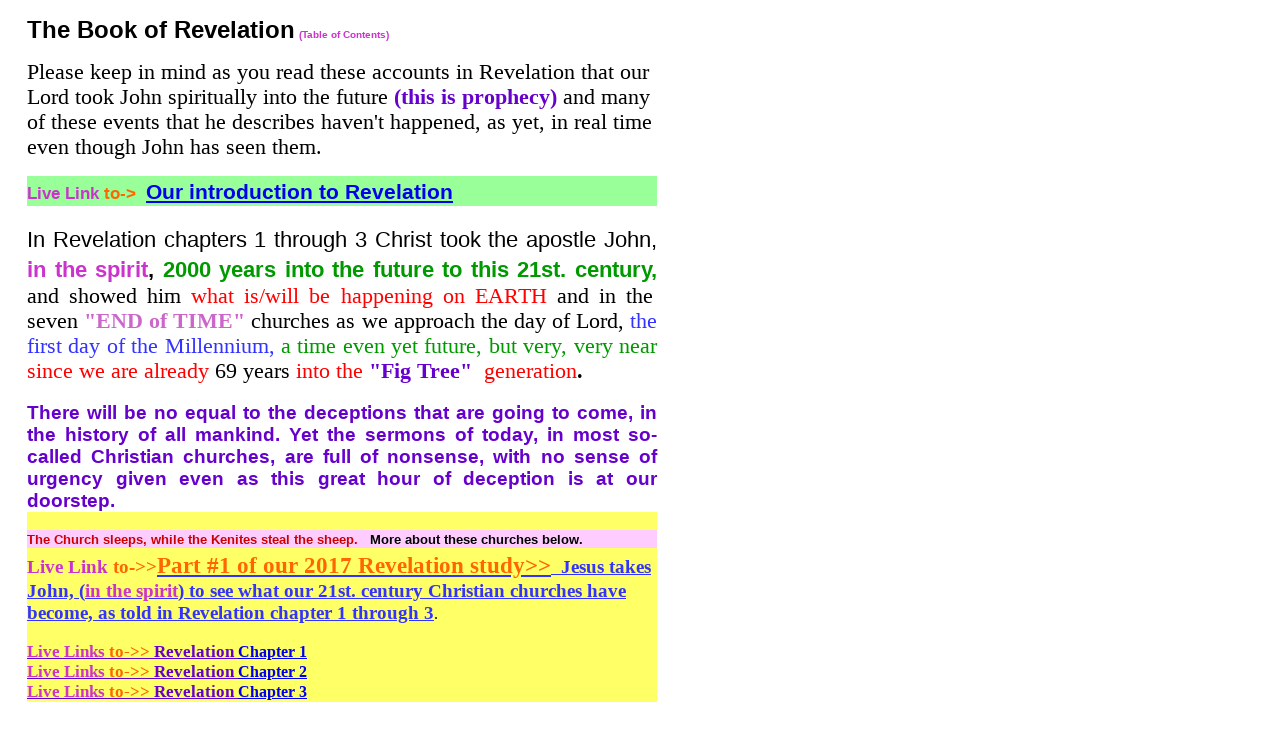

--- FILE ---
content_type: text/html
request_url: https://americanwisdomseries.com/revelationtoc.html
body_size: 9390
content:
<!DOCTYPE html PUBLIC "-//W3C//DTD HTML 4.01//EN" "http://www.w3.org/TR/html4/strict.dtd">
<html><head>
<meta content="text/html; charset=ISO-8859-1" http-equiv="content-type"><title>revelationtoc</title>

</head>
<body style="margin-left: 27px; width: 630px; color: rgb(0, 0, 0);" alink="#ee0000" link="#0000ee" vlink="#551a8b">
<p><b><font face="Arial,Helvetica"><font size="+2">The Book of Revelation</font></font></b>
<b style="color: rgb(204, 51, 204);"><font face="Arial,Helvetica"><font size="-2">(Table
of Contents)<br>
</font></font></b></p>
<p><big><font size="+1"><big>Please keep
in mind as you read these&nbsp;accounts in Revelation that our Lord
took John&nbsp;spiritually into the future <span style="color: rgb(102, 0, 204); font-weight: bold;">(this is
prophecy)</span> and many of these events that
he&nbsp;describes haven't happened, as yet, in real time even
though John has seen them.</big></font></big></p>
<div style="text-align: justify; background-color: rgb(153, 255, 153);"><b><font face="Arial,Helvetica"><font size="-2"><big style="color: rgb(102, 0, 204);"><big><big><span style="font-family: Arial;"><span style="color: rgb(204, 51, 204);"> Live Link </span><span style="color: rgb(255, 102, 0);">to-&gt;</span></span></big></big></big></font></font></b><b><font face="Arial,Helvetica"><font size="-2"><big style="color: rgb(102, 0, 204);"><big><big>&nbsp;
<big><a href="revstudies2015.html" target="Column2"><span style="text-decoration: underline;">Our&nbsp;introduction
to Revelation</span></a></big></big></big></big></font></font></b><big><big><font size="+1"><big><big><span style="color: black;"></span></big></big></font></big></big><br>
</div>
<br>
<div style="text-align: justify; background-color: white;"><big><big><font size="+1"><big><big><span style="color: black;"><small><span style="font-family: Arial;">In Revelation chapters 1 through
3&nbsp;Christ took&nbsp;the apostle John, </span><span style="color: rgb(204, 51, 204); font-family: Arial; font-weight: bold;">in
the spirit</span><span style="font-family: Arial; font-weight: bold;">,&nbsp;</span><span style="color: rgb(0, 153, 0); font-family: Arial; font-weight: bold;">2000
years into the future </span></small></span></big></big></font></big></big><font style="font-family: Arial; font-weight: bold;" size="+1"><big><span style="color: rgb(51, 51, 255);"><span style="color: rgb(0, 153, 0);">to this 21st. century,</span></span></big></font><big><font size="+1"><big><span style="color: black;">
and&nbsp;</span></big></font><font size="+1"><big><span style="color: black;">showed him</span></big></font><font size="+1"><big><span style="color: black;"></span>
<span style="color: black;"><span style="color: red;">what
is/will be happening on EARTH</span> and in the seven <span style="color: rgb(204, 102, 204); font-weight: bold;">"END
of TIME"</span> churches as we approach the day of Lord</span>,
<span style="color: rgb(51, 51, 255);">the first day of
the Millennium, <span style="color: rgb(0, 153, 0);">a
time even yet future, but very, very near <span style="color: red;">since
we are already&nbsp;</span></span></span></big></font><font size="+1"><big>69 years</big></font><font size="+1"><big><span style="color: rgb(51, 51, 255);"><span style="color: rgb(0, 153, 0);"><span style="color: red;">
into the <span style="color: rgb(102, 0, 204); font-weight: bold;">"Fig
Tree"</span>&nbsp; generation</span></span></span><span style="font-weight: bold;">.</span></big></font><font size="+1"><big><span style="font-weight: bold;"></span></big></font><font size="+1"><big><span style="font-weight: bold;"></span></big></font></big></div>
<div style="background-color: rgb(255, 255, 102); text-align: left;">
<div style="text-align: justify; background-color: white;"><font style="font-weight: bold;" face="Arial" size="2"><span style="color: rgb(102, 0, 204);"></span></font><br>
<font style="font-weight: bold;" face="Arial" size="2"><span style="color: rgb(102, 0, 204);"><big><big>There
will be no equal to the deceptions that are going to come, in the
history of all mankind. Yet the sermons of today, in most so-called
Christian churches, are full of nonsense, with no sense of urgency
given even as this great hour of deception is at our doorstep.</big></big></span></font><br>
<font style="font-weight: bold;" face="Arial" size="2"><span style="color: rgb(102, 0, 204);"></span></font></div>
<font style="font-weight: bold;" face="Arial" size="2"><span style="color: rgb(102, 0, 204);">&nbsp;</span></font></div>
<div style="text-align: justify; background-color: rgb(255, 204, 255);"><font style="font-weight: bold;" face="Arial" size="2"><span style="color: rgb(102, 0, 204);"><span style="color: rgb(204, 0, 0);">The Church sleeps, while the
Kenites steal the sheep.</span></span> &nbsp; More
about these churches below.</font></div>
<div style="background-color: rgb(255, 255, 102); text-align: left;"><big><span style="color: rgb(204, 51, 204); font-weight: bold;"><span style="font-weight: bold;">Live Link </span><span style="color: rgb(255, 102, 0);">to</span></span><span style="color: rgb(255, 102, 0); font-weight: bold;">-&gt;&gt;</span></big><big style="font-weight: bold;"><span style="color: rgb(255, 102, 0);"></span></big><a style="font-weight: bold; color: rgb(51, 51, 255);" href="rev1-3.html" target="Column2"><big><big><big style="font-weight: bold;"><small><span style="color: rgb(255, 102, 0); font-weight: bold;">Part #1
of our 2017&nbsp;Revelation study&gt;&gt;</span></small></big></big><span style="font-weight: bold;"></span></big></a><big><a style="font-weight: bold; color: rgb(51, 51, 255);" href="rev1-3.html" target="Column2"><span style="font-weight: bold;">&nbsp; <span style="color: rgb(51, 51, 255);">Jesus takes John, (<span style="color: rgb(204, 51, 204);">in the spirit</span>)
to see what our 21st. century Christian churches have become,</span></span></a><a style="font-weight: bold; color: rgb(51, 51, 255);" href="rev1-3.html" target="Column2"> as told in
Revelation chapter 1 through 3</a></big>.<br>
<br>
<a target="Column2" href="ntrevelation1.html"><b><font size="-2"><big style="color: rgb(102, 0, 204);"><big><big><span style="text-decoration: underline;"><span style="color: rgb(204, 51, 204);">Live Links</span> <span style="color: rgb(255, 102, 0);">to-&gt;&gt;</span>
Revelation</span></big></big></big></font></b><b><font size="-2"><big style="color: rgb(102, 0, 204);"><big><big><span style="text-decoration: underline;"> </span></big></big></big></font></b><span style="font-weight: bold;">Chapter 1</span></a><br>
<a target="Column2" href="ntrevelation2.html"><b><font size="-2"><big style="color: rgb(102, 0, 204);"><big><big><span style="text-decoration: underline;"><span style="color: rgb(204, 51, 204);">Live Links</span> <span style="color: rgb(255, 102, 0);">to-&gt;&gt;</span>
Revelation</span></big></big></big></font></b><b><font size="-2"><big style="color: rgb(102, 0, 204);"><big><big><span style="text-decoration: underline;"> </span></big></big></big></font></b></a><a target="Column2" href="ntrevelation2.html"><span style="font-weight: bold;">Chapter 2</span></a>&nbsp;
<br>
<a target="Column2" href="ntrevelation3.html"><b><font size="-2"><big style="color: rgb(102, 0, 204);"><big><big><span style="text-decoration: underline;"><span style="color: rgb(204, 51, 204);">Live Links</span> <span style="color: rgb(255, 102, 0);">to-&gt;&gt;</span>
Revelation</span></big></big></big></font></b><b><font size="-2"><big style="color: rgb(102, 0, 204);"><big><big><span style="text-decoration: underline;"> </span></big></big></big></font></b></a><a target="Column2" href="ntrevelation3.html"><span style="font-weight: bold;">Chapter 3</span></a><br>
</div>
<br>
<a href="http://americanwisdomseries.com/ntrevelation1.html"><b><font face="Arial,Helvetica"><font size="-2"><big style="color: rgb(102, 0, 204);"><big><big><span style="font-family: Arial;"><span style="text-decoration: underline;"></span></span></big></big></big></font></font></b></a>
<div style="text-align: justify; background-color: rgb(51, 255, 255);">
<div style="text-align: left; background-color: white;"><big><big><big>Next
we are going to read <a href="rev4-8.1TheSsevenSeals.html" target="Column2">The seven SEALS of Christ's Revelation</a>
and <span style="color: red;">"see" </span>what He
showed John is/will be happening in HEAVEN at this same time.</big></big></big><big><big><big>&nbsp;</big></big></big><big><big><big><span style="color: rgb(102, 0, 204);"></span></big></big></big><br>
</div>
<big><br>
</big>
<div style="text-align: left;"><big><big><span style="color: rgb(204, 51, 204);">Live&nbsp;Link</span>
<span style="color: rgb(255, 102, 0); font-weight: bold;">to-&gt;&gt;</span></big></big><a href="rev4-8.1TheSsevenSeals.html" target="Column2"><big><big><big style="font-weight: bold;"><small><span style="color: rgb(255, 102, 0); font-weight: bold;">Part #2
of our 2017&nbsp;Revelation study&gt;&gt;</span></small></big></big></big><big><span style="font-weight: bold;"></span></big></a><big><big><a href="rev4-8.1TheSsevenSeals.html" target="Column2"> <span style="font-weight: bold;">The seven SEALS of Christ's
Revelation</span></a> </big>&nbsp;&nbsp;</big><br>
</div>
</div>
<div style="text-align: center; background-color: rgb(51, 255, 255);">
<div style="text-align: left;"><big><big><br>
<a href="ntrevelation4.html" target="Column2"><span style="color: rgb(204, 51, 204);">Live Links</span> <span style="color: rgb(255, 102, 0); font-weight: bold;">to-&gt;&gt;
</span>Revelation </a><a href="ntrevelation4.html" target="Column2">Chapter 4</a>&nbsp; <br>
</big></big></div>
</div>
<div style="background-color: rgb(51, 255, 255); text-align: left;"><big><big><a target="Column2" href="ntrevelation5.html"><span style="color: rgb(204, 51, 204);">Live Links</span> <span style="font-weight: bold; color: rgb(255, 102, 0);">to-&gt;&gt;</span>
Revelation Chapter 5</a>&nbsp; <br>
<a target="Column2" href="ntrevelation6.html"><span style="color: rgb(204, 51, 204);">Live Links</span> <span style="color: rgb(255, 102, 0); font-weight: bold;">to-&gt;&gt;</span>
Revelation Chapter 6</a>&nbsp; <br>
<a target="Column2" href="ntrevelation7.html"><span style="color: rgb(204, 51, 204);">Live Links</span><span style="color: rgb(255, 102, 0); font-weight: bold;">
to-&gt;&gt;</span> Revelation Chapter 7</a></big></big></div>
<br>
<font size="+1"><big style="color: red; font-weight: bold; text-decoration: underline;"><big><span style="color: black;">Now that you've studied Revelation 1
through 7, are you</span></big></big></font><font size="+1"><big style="color: red; font-weight: bold; text-decoration: underline;"><big><span style="color: rgb(51, 51, 255);"> all sealed</span>?</big></big></font>
<font size="+1"><big style="color: red; font-weight: bold; text-decoration: underline;"><big><span style="color: black;">&nbsp;Yes! <span style="color: red;">Good</span>, then you're ready for
the <span style="color: red;">7 Trumpets</span></span>
of Judgments.</big></big></font><br>
<br>
<div style="background-color: rgb(153, 255, 153); text-align: left;">
<div style="text-align: justify; background-color: white;"><big><span style="font-weight: bold;"><span style="color: rgb(204, 51, 204);"><span style="color: red; font-family: Arial Black;"><span style="color: rgb(204, 51, 204);"></span></span><span style="color: rgb(204, 51, 204);"><span style="color: rgb(255, 102, 0);"></span></span></span></span></big><big><span style="font-weight: bold;"><span style="color: rgb(204, 51, 204);"><span style="color: rgb(204, 51, 204);"></span></span></span></big><big><span style="font-weight: bold;"><span style="color: rgb(204, 51, 204);"><span style="color: rgb(204, 51, 204);"><span style="color: rgb(51, 51, 255);"></span></span></span></span></big><big><span style="font-weight: bold;"><span style="color: rgb(204, 51, 204);"><span style="color: rgb(204, 51, 204);"><span style="color: rgb(51, 51, 255);"></span><span style="color: red; font-family: Arial; text-decoration: underline;"><span style="color: black;">THE FIRST FOUR TRUMPETS HAVE ALREADY
BLOWN!<span style="color: rgb(51, 51, 255);"> <small>WE
ARE EXPERIENCING THE FIFTH TRUMPET </small></span></span></span></span></span></span><small style="font-weight: bold;"><span style="color: rgb(51, 51, 255);"><span style="font-family: Arial; text-decoration: underline;"></span></span></small><span style="font-weight: bold;">RIGHT NOW IN THIS </span><big style="color: red; font-family: Arial; font-weight: bold; text-decoration: underline;"><small><span style="color: rgb(51, 51, 255);">21ST CENTURY</span><span style="font-family: Arial Black;">!</span></small></big></big><br>
<div style="text-align: center;"><big><big style="font-family: Arial; font-weight: bold; text-decoration: underline;"><span style="color: rgb(0, 153, 0);">And It is only the first of
the three <span style="color: black;">woe</span>
trumpets</span>!</big></big><span style="color: rgb(204, 51, 204);"></span>&nbsp; <br>
<br>
<span style="color: rgb(204, 51, 204);"></span></div>
</div>
<span style="color: rgb(204, 51, 204);"><big><big><span style="font-weight: bold;">Live Link</span></big></big></span>
<big><span style="color: rgb(255, 102, 0); font-weight: bold;"><big>to-</big></span></big><a href="rev%20theseventrumpetsofjudgments.html" target="Column2"><big><big><big style="font-weight: bold;"><small><span style="color: rgb(255, 102, 0); font-weight: bold;">Part #3
of our 2017&nbsp;Revelation study&gt;&gt;</span></small></big></big><span style="font-weight: bold;"></span></big><big><span style="font-weight: bold;">&nbsp;</span></big><big><span style="color: rgb(255, 102, 0); font-weight: bold;"><big>
</big></span></big></a><a href="rev%20theseventrumpetsofjudgments.html" target="Column2"><big><span style="font-weight: bold;"></span><big style="font-weight: bold;">The Seven Trumpets of Judgments</big></big></a><br>
</div>
<div style="background-color: rgb(153, 255, 153); text-align: left;"><span style="color: rgb(204, 51, 204);"></span><span style="color: rgb(204, 51, 204);"></span><br>
<a target="Column2" href="ntrevelation8.html"><b><font face="Arial,Helvetica"><font size="-2"><big style="color: rgb(102, 0, 204);"><big><big><span style="font-family: Arial;"><span style="text-decoration: underline;"><span style="color: rgb(204, 51, 204);">Live Links</span> <span style="color: rgb(255, 102, 0);">to</span> Revelation</span></span></big></big></big></font></font></b><b><font face="Arial,Helvetica"><font size="-2"><big style="color: rgb(102, 0, 204);"><big><big><span style="font-family: Arial;"><span style="text-decoration: underline;"> </span></span></big></big></big></font></font></b></a><a href="ntrevelation8.html"><span style="font-family: Arial; font-weight: bold;">Chapter 8</span></a><br>
<a href="http://americanwisdomseries.com/REV%20The%20first%20four%20trumpets%20of%20Revelation%20in%20one%20file.html" target="Column2"><span style="color: rgb(51, 51, 255);"></span></a><span style="color: rgb(204, 51, 204);"></span><a target="Column2" href="ntrevelation9.html"><b><font face="Arial,Helvetica"><font size="-2"><big style="color: rgb(102, 0, 204);"><big><big><span style="font-family: Arial;"><span style="text-decoration: underline;"><span style="color: rgb(204, 51, 204);"></span></span></span></big></big></big></font></font></b></a><a target="Column2" href="ntrevelation9.html"><b><font face="Arial,Helvetica"><font size="-2"><big style="color: rgb(102, 0, 204);"><big><big><span style="font-family: Arial;"><span style="text-decoration: underline;"><span style="color: rgb(204, 51, 204);">Live Links</span> <span style="color: rgb(255, 102, 0);">to</span> Revelation</span></span></big></big></big></font></font></b><b><font face="Arial,Helvetica"><font size="-2"><big style="color: rgb(102, 0, 204);"><big><big><span style="font-family: Arial;"><span style="text-decoration: underline;">&nbsp;</span></span></big></big></big></font></font></b></a><a target="Column2" href="ntrevelation9.html"><span style="font-family: Arial; font-weight: bold;">Chapter 9</span></a><br>
<span style="font-weight: bold;"></span><span style="color: rgb(204, 51, 204);"></span><a target="Column2" href="ntrevelation10.html"><b><font face="Arial,Helvetica"><font size="-2"><big style="color: rgb(102, 0, 204);"><big><big><span style="font-family: Arial;"><span style="text-decoration: underline;"><span style="color: rgb(204, 51, 204);">Live Links</span> <span style="color: rgb(255, 102, 0);">to</span> Revelation</span></span></big></big></big></font></font></b><b><font face="Arial,Helvetica"><font size="-2"><big style="color: rgb(102, 0, 204);"><big><big><span style="font-family: Arial;"><span style="text-decoration: underline;"> </span></span></big></big></big></font></font></b>&nbsp;<span style="font-family: Arial; font-weight: bold;">Chapter 10</span></a><br>
<span style="font-weight: bold;"></span><span style="color: rgb(204, 51, 204);"></span><a href="http://americanwisdomseries.com/ntrevelation1.html"><b><font face="Arial,Helvetica"><font size="-2"><big style="color: rgb(102, 0, 204);"><big><big><span style="font-family: Arial;"><span style="text-decoration: underline;"><span style="color: rgb(204, 51, 204);"></span></span></span></big></big></big></font></font></b></a><span style="font-family: Arial; font-weight: bold;"></span><a href="ntrevelation11.html"> </a><a target="Column2" href="ntrevelation11.html"><b><font face="Arial,Helvetica"><font size="-2"><big style="color: rgb(102, 0, 204);"><big><big><span style="font-family: Arial;"><span style="text-decoration: underline;"><span style="color: rgb(204, 51, 204);">Live Links</span> <span style="color: rgb(255, 102, 0);">to</span> Revelation</span></span></big></big></big></font></font></b><b><font face="Arial,Helvetica"><font size="-2"><big style="color: rgb(102, 0, 204);"><big><big><span style="font-family: Arial;"><span style="text-decoration: underline;"> </span></span></big></big></big></font></font></b><span style="font-family: Arial; font-weight: bold;">Chapter 11</span></a><br>
</div>
<div style="text-align: center; background-color: rgb(255, 255, 153);">
<div style="text-align: justify; background-color: white;">
<div style="text-align: left; background-color: white;"><small style="font-family: Arial;"><font size="+1"><span style="color: rgb(153, 51, 153);"></span></font></small><small style="font-family: Arial;"><font size="+1"><span style="color: rgb(153, 51, 153);"></span></font></small><br>
<br>
<small style="font-family: Arial;"><font size="+1"><span style="color: rgb(153, 51, 153);"></span></font></small></div>
<font size="+1"><big><span style="color: rgb(153, 51, 153);">In&nbsp;chapter 12
this&nbsp;Book of the Unveiling&nbsp;John was privilaged to SEE
in PICTURE format the very plan of God, from <span style="color: red;">the first</span> <span style="color: black;">earth age</span> even to the <span style="color: red;">third</span> and&nbsp;<span style="color: red;">last</span> <span style="color: black;">earth age</span>, all in one
chapter. And then we'll go into chapter 13 which many people think is
the <br>
scariest book of the Bible, and from there we'll see what's happening
on earth when Christ returns.<br>
</span></big></font></div>
<div style="text-align: left;"><a href="rev12.html" target="Column2"><span style="color: rgb(204, 51, 204);"></span></a><span style="color: rgb(204, 51, 204);"><big style="font-weight: bold;">Live Link</big></span><big><big style="font-weight: bold;"> <span style="color: rgb(255, 102, 0);">to-&gt;&gt;</span></big><a href="rev12-14.html" target="Column2"><big><big style="font-weight: bold;"><small><span style="color: rgb(255, 102, 0); font-weight: bold;">Part #4
of our 2017 Revelation study</span></small></big></big></a></big><a href="rev12-14.html" target="Column2"><big><span style="font-weight: bold;"></span></big><big><span style="font-weight: bold;"></span></big><big><span style="font-weight: bold;"></span></big><big><span style="color: rgb(255, 102, 0); font-weight: bold;"><span style="color: rgb(51, 51, 255);"> <span style="color: red; font-style: italic;"><span style="color: rgb(204, 0, 0);">The woman,</span></span><br>
<span style="color: red; font-style: italic;">&nbsp;<span style="color: rgb(204, 0, 0);">Israel, gives birth to the
male child, Christ</span>.</span> God's pla</span></span></big></a><a href="rev12-14.html" target="Column2"><big><span style="color: rgb(255, 102, 0); font-weight: bold;"><span style="color: rgb(51, 51, 255);">n.</span></span></big></a><a href="Rev12-14.html" target="Column2"> </a><small><a style="color: red;"><big><font size="+1"><span style="color: rgb(51, 51, 255); font-weight: bold;">We'll
also see The Rise and Reign of the Beast and the False
Prophet,&nbsp;</span><span style="font-style: italic;"><span style="color: rgb(51, 51, 255); font-weight: bold;">The
beast out of the sea: the deadly wound healed.</span></span></font></big></a></small>
<span style="font-weight: bold;">And <small>&nbsp;</small></span><small><span style="color: red; font-weight: bold;"><big><span style="color: rgb(51, 51, 255); font-family: Arial;">W</span></big><font style="font-family: Arial; color: rgb(51, 51, 255);" size="+1"><small>hat
will be happening on earth
when Jesus Christ returns,</small></font></span></small><big><span style="color: rgb(255, 102, 0); font-weight: bold;"><span style="color: rgb(51, 51, 255);">&nbsp; from the First
Earth Age even to the Third earth Age&nbsp;as presented in
Revelation.</span></span></big><small><a style="color: red; font-weight: bold;"><big><span style="color: rgb(51, 51, 255);"></span></big></a></small><br>
<font size="+1"><span style="color: rgb(204, 51, 204);"><span style="color: black;"></span></span></font></div>
<div style="text-align: left;"><br>
<a style="font-family: Arial;" target="Column2" href="ntrevelation12.html"><b><font size="-2"><big style="color: rgb(102, 0, 204);"><big><big><span style="text-decoration: underline;"><span style="color: rgb(204, 51, 204);">Live Link</span> <span style="color: rgb(255, 102, 0);">to&gt;&gt;</span>
</span></big></big></big></font></b><font style="font-family: Arial;" size="-2"><big style="color: rgb(102, 0, 204);"><big><big><span style="text-decoration: underline;">Revelation</span></big></big></big></font><font style="font-family: Arial;" size="-2"><big style="color: rgb(102, 0, 204);"><big><big><span style="text-decoration: underline;"> </span></big></big></big></font>Chapter
12</a><span style="font-family: Arial;">&nbsp;</span></div>
<div style="text-align: left;"><big style="font-family: Arial;"><span style="color: rgb(255, 102, 0); font-weight: bold;"><span style="color: rgb(51, 51, 255);"></span></span></big><a style="font-family: Arial;" target="Column2" href="ntrevelation13.html"><b><font size="-2"><big style="color: rgb(102, 0, 204);"><big><big><span style="text-decoration: underline;"><span style="color: rgb(204, 51, 204);">Live Link</span> <span style="color: rgb(255, 102, 0);">to&gt;&gt;&nbsp;</span></span><big><span style="color: rgb(255, 102, 0); font-weight: bold;"></span></big></big></big></big></font></b><big><font style="font-weight: bold;"><font size="-2"><big><big style="color: rgb(102, 0, 204);"><big><big><span style="color: rgb(255, 102, 0);"></span></big></big></big></big></font></font><font style="font-weight: bold;"><font size="-2"><big><big style="color: rgb(102, 0, 204);"><big><big><span style="color: rgb(255, 102, 0);"></span><span style="color: rgb(255, 102, 0);"></span></big></big></big></big></font></font><font style="font-weight: bold;"><font size="-2"><big><big style="color: rgb(102, 0, 204);"><big><big><span style="color: rgb(51, 51, 255);"></span></big></big></big></big></font></font></big></a><big><a target="Column2" href="ntrevelation13.html">Revelation
Chapter 13</a></big><span style="font-weight: bold; font-family: Arial;"><br>
</span><a style="font-family: Arial;" href="ntrevelation14.html"><b><font size="-2"><big><big><big><span style="text-decoration: underline;"><span style="color: rgb(204, 51, 204);">Live Link</span> <span style="color: rgb(255, 102, 0);">to&gt;&gt;</span>
</span></big></big></big></font></b><font size="-2"><big><big><big>Revelation</big></big></big></font><font size="-2"><big><big><big> </big></big></big></font></a><a style="font-family: Arial;" href="ntrevelation14.html">
Chapter 14</a></div>
</div>
<big><span style="color: black; font-family: Arial;"><br>
God
has allowed and is allowing Satan, through his children, the Kenites,
to make alterations in&nbsp;our Bibles. When I compare some of our
most
popular new versions of the Bible to the original 1611 King James Bible
it is shocking what I've found. Many of them published since the 1970s.
</span><br style="color: black; font-family: Arial;">
</big><span style="color: black; font-family: Arial;"><big><span style="color: red; font-weight: bold;">Joel1:3</span> <span style="color: rgb(51, 51, 255);">Tell ye your children of
it, and let your children tell their children, and their children
another generation</span></big>.</span><br>
<div style="text-align: center;"><span style="color: rgb(204, 51, 204);"><br>
<big><span style="font-weight: bold;">Live Link</span></big></span><big><big style="font-weight: bold;"><span style="font-weight: bold;"> </span><span style="color: rgb(255, 102, 0);">to-</span><a href="famineiscoming.html" target="Column2"><small>
<span style="color: rgb(51, 51, 255);">The Famine is
Started</span></small></a></big></big><br>
<br>
</div>
<div style="text-align: justify; background-color: white;">
<div style="text-align: left; background-color: white;"><font size="+1"><span style="color: rgb(204, 51, 204);"><span style="color: black;"></span></span></font><font size="+1"><font style="color: rgb(0, 102, 0);" face="Arial,Helvetica">By the way, if your father or one of
your forefathers has broken this commandment of God in <span style="color: red;">Joel 1:3 </span><span style="color: rgb(51, 51, 255); font-weight: bold; text-decoration: underline;">to
tell your children</span> His words contained herein, then YOU
get busy studying His Word and learn the truth and restart the process
with your children.</font> <span style="color: red; font-weight: bold;">John 14:15</span>
<font style="color: rgb(51, 51, 255); font-weight: bold;" color="#ff0000">"If ye love me, keep my commandments."</font></font><br>
<font size="+1"><big><span style="color: red; font-weight: bold; text-decoration: underline;"><small><span style="color: black;"></span></small></span></big></font></div>
<font size="+1"><big><span style="color: red; font-weight: bold; text-decoration: underline;"><small><span style="color: black;"></span></small></span></big></font><span style="color: rgb(204, 51, 204);"></span></div>
<div style="text-align: left; background-color: rgb(255, 255, 102);">
<div style="text-align: center; background-color: rgb(255, 255, 153);">
<div style="text-align: left;">
<div style="text-align: left; background-color: white;"><span style="color: rgb(51, 51, 153); font-family: Arial;"><span style="color: black;"></span><br>
</span>&nbsp;</div>
<div style="text-align: center;">
<div style="text-align: left;"><span style="color: rgb(204, 51, 204);">Live Link</span> <big><span style="color: rgb(255, 102, 0); font-weight: bold;">to-&gt;&gt;</span></big><a href="rev15-16.html" target="Column2"><big><big><big style="font-weight: bold;"><small><span style="color: rgb(255, 102, 0); font-weight: bold;">Part #5
of 2017 our Revelation study&gt;&gt;</span></small></big></big><span style="font-weight: bold;"></span></big><big><span style="font-weight: bold;">&nbsp;</span></big></a><a href="rev15-16.html" target="Column2"><big><span style="color: rgb(51, 51, 255); font-weight: bold;"></span></big><font style="font-weight: bold;" size="+1"><big>The
Temple of God is opened and He who sits at the right hand of the Father
shall come forth to execute judgment upon all nations.<span style="color: rgb(204, 51, 204);"> We will read
further details of this judgment when in chapter 16 and the 7th
Vial</span></big>.</font></a></div>
<div style="text-align: left;">&nbsp;<br>
<a href="ntrevelation15.html"><b><font face="Arial,Helvetica"><font size="-2"><big style="color: rgb(102, 0, 204);"><big><big><span style="font-family: Arial;"><span style="text-decoration: underline;"><span style="color: rgb(204, 51, 204);">Live Links</span> <span style="color: rgb(255, 102, 0);">to</span> Revelation</span></span></big></big></big></font></font></b><b><font face="Arial,Helvetica"><font size="-2"><big style="color: rgb(102, 0, 204);"><big><big><span style="font-family: Arial;"><span style="text-decoration: underline;"> </span></span></big></big></big></font></font></b>&nbsp;</a><a href="ntrevelation15.html"><span style="font-family: Arial; font-weight: bold;">Chapter 15</span></a><br>
&nbsp;<a href="ntrevelation16.html"><b><font face="Arial,Helvetica"><font size="-2"><big style="color: rgb(102, 0, 204);"><big><big><span style="font-family: Arial;"><span style="text-decoration: underline;"><span style="color: rgb(204, 51, 204);">Live Links</span> <span style="color: rgb(255, 102, 0);">to</span> Revelation</span></span></big></big></big></font></font></b><b><font face="Arial,Helvetica"><font size="-2"><big style="color: rgb(102, 0, 204);"><big><big><span style="font-family: Arial;"><span style="text-decoration: underline;"> </span></span></big></big></big></font></font></b></a><span style="font-family: Arial; font-weight: bold;"><a href="ntrevelation16.html">Chapter 16</a><br>
</span></div>
<div style="text-align: left; color: rgb(102, 0, 204); font-family: Arial; background-color: white;"><font size="+1"><br>
We saw the 7 Vials containing the wrath of God&nbsp;poured
out upon those who have the mark of the beast in their foreheads <span style="color: red;">(minds)</span>
and who worshipped Satan, the false messiah, when he comes to earth
claiming to be God.<br>
</font><big><span style="color: rgb(204, 51, 204);"></span></big><font size="+1"><span style="color: rgb(0, 153, 0); font-weight: bold;"><br>
</span></font><a href="rev17-19.html" target="Column2"><big style="font-weight: bold;">
</big></a>
<div style="text-align: left;"><font style="font-weight: bold;" size="+1"><big><span style="color: rgb(102, 0, 204);"><small>&nbsp;Now
we'll get a</small> <span style="color: rgb(204, 51, 204);">"close
up"</span> view of the judgment of the <span style="color: red;">&nbsp; &nbsp;"Great Whore"</span></span></big></font><big><span style="font-weight: bold;"></span></big><big><font size="+1"><big><big><span style="color: rgb(102, 0, 204);"></span></big> <span style="color: rgb(0, 153, 0); font-weight: bold;">Maybe we
should
update the terminology a little and call her the <big><big><span style="color: rgb(204, 51, 204);">"Great Slut"</span></big></big>
because
the
Holy Spirit wants us<span style="color: rgb(102, 0, 204);">
to get a real good PICTURE of exactly how He looks
upon the<span style="color: white;"> <span style="color: black;">false religious system&nbsp;</span></span><span style="color: black;"> that spews forth from&nbsp;</span></span></span></big></font></big><big style="color: black;"><font size="+1"><big><span style="font-weight: bold;">our churches,</span></big></font></big><big style="color: black;"><font size="+1"><big><span style="font-weight: bold;"> that great city
where
the "son of perdition" will sit claiming that he is God <span style="color: red;">(2 Thes.
2)</span>.</span></big></font></big><br>
</div>
<div style="text-align: center; background-color: rgb(255, 255, 153);">
<div style="text-align: left; background-color: rgb(204, 255, 255);"><span style="color: rgb(204, 51, 204);">Live Link</span> <big><span style="color: rgb(255, 102, 0); font-weight: bold;">to-</span></big><big><big><big style="font-weight: bold;"><small><span style="color: rgb(255, 102, 0); font-weight: bold;">&gt;&gt;<a style="color: rgb(255, 102, 0);" href="rev17-19.html" target="Column2">Part #6 of our 2017 Revelation study</a></span></small></big></big></big><a href="rev17-19.html" target="Column2"><big><span style="color: rgb(255, 102, 0); font-weight: bold;"></span></big><big><span style="font-weight: bold;">&nbsp;</span></big><big style="font-weight: bold;"> </big><font style="font-weight: bold;" size="+1"><big><span style="color: rgb(102, 0, 204);"><small> A</small>
<span style="color: rgb(204, 51, 204);">"close up"</span>
view of the judgment of the<span style="color: red;">&nbsp;"Great
Whore"</span></span></big></font></a><a href="rev17-19.html" target="Column2"><big><span style="font-weight: bold;"></span></big><big><font size="+1"><big><big><span style="color: rgb(102, 0, 204);"></span></big>&nbsp;<span style="color: rgb(0, 153, 0); font-weight: bold;"></span></big></font></big></a><big><font size="+1"><big><a href="rev17-19.html" target="Column2"><span style="color: rgb(0, 153, 0); font-weight: bold;"><span style="color: rgb(102, 0, 204);"></span></span></a><span style="color: rgb(102, 0, 204);"></span></big></font></big></div>
<div style="text-align: left; background-color: rgb(204, 255, 255);"><br>
<a href="ntrevelation17.html"><b><font face="Arial,Helvetica"><font size="-2"><big style="color: rgb(102, 0, 204);"><big><big><span style="font-family: Arial;"><span style="text-decoration: underline;"><span style="color: rgb(204, 51, 204);">L</span></span></span></big></big></big></font></font></b><b><font face="Arial,Helvetica"><font size="-2"><big style="color: rgb(102, 0, 204);"><big><big>ive
Links <span style="color: rgb(255, 102, 0);">to</span>
Revelation</big></big></big></font></font></b></a><a href="ntrevelation17.html"><b><font face="Arial,Helvetica"><font size="-2"><big style="color: rgb(102, 0, 204);"><big><big><span style="font-family: Arial;"><span style="text-decoration: underline;"> </span></span></big></big></big></font></font></b></a><a href="ntrevelation17.html"><span style="font-family: Arial; font-weight: bold;"> Chapter 17</span></a><br>
<a href="ntrevelation1.html"><b><font face="Arial,Helvetica"><font size="-2"><big style="color: rgb(102, 0, 204);"><big><big><span style="font-family: Arial;"><span style="text-decoration: underline;"><span style="color: rgb(204, 51, 204);">Li</span></span></span></big></big></big></font></font></b><b><font face="Arial,Helvetica"><font size="-2"><big style="color: rgb(102, 0, 204);"><big><big>ve
Links <span style="color: rgb(255, 102, 0);">to</span>
</big></big></big></font></font></b></a><b><font face="Arial,Helvetica"><font size="-2"><big style="color: rgb(102, 0, 204);"><big><big><a target="Column2" href="ntrevelation18.html">Revelation</a></big></big></big></font></font></b><a target="Column2" href="ntrevelation18.html"><b><font face="Arial,Helvetica"><font size="-2"><big style="color: rgb(102, 0, 204);"><big><big><span style="font-family: Arial;"><span style="text-decoration: underline;"> </span></span></big></big></big></font></font></b></a><a target="Column2" href="ntrevelation18.html"><span style="font-family: Arial; font-weight: bold;">Chapter 18</span></a><br>
<a href="http://americanwisdomseries.com/ntrevelation19.html"><b><font face="Arial,Helvetica"><font size="-2"><big style="color: rgb(102, 0, 204);"><big><big><span style="font-family: Arial;"><span style="text-decoration: underline;"><span style="color: rgb(204, 51, 204);">L</span></span></span></big></big></big></font></font></b></a><b><font face="Arial,Helvetica"><font size="-2"><big style="color: rgb(102, 0, 204);"><big><big><a href="ntrevelation19.html">ive Links</a><a href="ntrevelation19.html"> <span style="color: rgb(255, 102, 0);">to</span> Revelation</a></big></big></big></font></font></b><a href="ntrevelation19.html"><b><font face="Arial,Helvetica"><font size="-2"><big style="color: rgb(102, 0, 204);"><big><big><span style="font-family: Arial;"><span style="text-decoration: underline;"> </span></span></big></big></big></font></font></b></a><a href="ntrevelation19.html"><span style="font-family: Arial; font-weight: bold;"> Chapter 19</span></a><br>
</div>
<div style="text-align: justify; background-color: rgb(255, 255, 204);">
<div style="text-align: justify; background-color: white;"><big><font size="+1"><big><span style="color: red;"></span></big></font></big><big><font size="+1"><big><span style="color: red;"><small><br>
We
come now to the 20th chapter of Revelation at which point the 7th Trump
has sounded and the true Jesus Christ has returned with great power and
glory, bringing with Him His army of saints.</small> </span><small>Babylon
the Great, i.e. the one world political system and the great whore
along with Satan's role as the false-christ, the spurious messiah, has
been destroyed forever and ever.</small><span style="color: rgb(102, 0, 204);"><small>
And as we learned in our chapter 19, ALL flesh has been "changed" and
everyone, both the good and the bad are in their spiritual bodies</small>.<br>
</span></big></font></big></div>
<div style="font-weight: bold; text-align: left; background-color: white;"><font size="+1">So
it is the first day of the Millennium and John, who remember in Rev.
1:16 was taken there for an eye witness account, gives us another
advanced news report, this time concerning the fate of Satan during the
Millennium. <span style="color: rgb(204, 51, 204);">Can't
you just visualize the headlines?</span></font></div>
<center style="font-weight: bold;">
<p style="background-color: rgb(255, 255, 204);"><i><u><font color="#006600"><font size="+2">THE MILLENNIUM
PRESS</font></font></u></i> </p>
<p style="background-color: rgb(255, 255, 204);"><u><font color="#006600"><font size="+0">First Edition</font></font></u>
</p>
<p style="background-color: rgb(255, 255, 204);"><font color="#006600"><font size="+1">"SATAN
IMPRISONED, BEGINS SERVING 1000 YEAR SENTENCE"</font></font></p>
</center>
<font color="#006600"><font size="+1">John,
the disciple whom Jesus loved, was present today as Michael came down
from heaven and appeared on Satan's doorstep with a warrant from the
King of kings for his arrest. Satan has been residing in the
temple&nbsp;for the last 5 months (ever since Michael cast him from
heaven) where he has been impersonating Jesus Christ and claiming he is
the Messiah come. He also is being held responsible for orchestrating
the murder of God's two witnesses, a despicable crime, which he has
been actually celebrating with his cronies for the last 3 1/2 days<br>
</font></font>
<div style="text-align: left; background-color: rgb(255, 255, 153);"><span style="color: rgb(204, 51, 204); font-weight: bold;">Live
Link</span> <big><span style="color: rgb(255, 102, 0); font-weight: bold;">to-&gt;&gt;</span></big><a href="rev20-22.html" target="Column2"><big><big><big style="font-weight: bold;"><small><span style="color: rgb(255, 102, 0); font-weight: bold;">Part #7
of our 2017 Revelation&nbsp; study&gt;&gt;</span></small></big></big></big><big><span style="font-weight: bold;"></span></big><big><span style="color: rgb(255, 102, 0); font-weight: bold;">&nbsp;</span></big></a><a href="rev20-22.html" target="Column2"><big><big><span style="font-weight: bold;">The Millennium &amp;&nbsp;</span><b style="color: rgb(51, 51, 255);"><font face="Arial,Helvetica">The 3rd Heaven and the 3rd earth"</font></b><span style="color: rgb(51, 51, 255);"> </span>&amp;<br style="color: rgb(51, 51, 255);">
<b style="color: rgb(51, 51, 255);"><font face="Arial,Helvetica">"The Tree of Life&nbsp;Restored"</font></b></big></big></a><br style="font-weight: bold;">
<br>
<a href="ntrevelation20.html"><b><font face="Arial,Helvetica"><font size="-2"><big style="color: rgb(102, 0, 204);"><big><big><span style="font-family: Arial;"><span style="text-decoration: underline;"><span style="color: rgb(204, 51, 204);">Live Links</span> <span style="color: rgb(255, 102, 0);">to</span> Revelation</span></span></big></big></big></font></font></b><b><font face="Arial,Helvetica"><font size="-2"><big style="color: rgb(102, 0, 204);"><big><big><span style="font-family: Arial;"><span style="text-decoration: underline;"> </span></span></big></big></big></font></font></b></a><span style="font-family: Arial; font-weight: bold;"><a href="ntrevelation20.html">Chapter 20</a><br>
</span><a href="ntrevelation21.html"><b><font face="Arial,Helvetica"><font size="-2"><big style="color: rgb(102, 0, 204);"><big><big><span style="font-family: Arial;"><span style="text-decoration: underline;"><span style="color: rgb(204, 51, 204);">Live Links</span> <span style="color: rgb(255, 102, 0);">to</span> Revelation</span></span></big></big></big></font></font></b><b><font face="Arial,Helvetica"><font size="-2"><big style="color: rgb(102, 0, 204);"><big><big><span style="font-family: Arial;"><span style="text-decoration: underline;"> </span></span></big></big></big></font></font></b></a><span style="font-family: Arial; font-weight: bold;"><a href="ntrevelation21.html">Chapter 21</a><br>
</span><a href="ntrevelation22.html"><b><font face="Arial,Helvetica"><font size="-2"><big style="color: rgb(102, 0, 204);"><big><big><span style="font-family: Arial;"><span style="text-decoration: underline;"><span style="color: rgb(204, 51, 204);">Live Links</span> <span style="color: rgb(255, 102, 0);">to</span> Revelation</span></span></big></big></big></font></font></b><b><font face="Arial,Helvetica"><font size="-2"><big style="color: rgb(102, 0, 204);"><big><big><span style="font-family: Arial;"><span style="text-decoration: underline;"> </span></span></big></big></big></font></font></b></a><a href="ntrevelation22.html"><span style="font-family: Arial; font-weight: bold;">Chapter 22</span></a><br>
<div style="text-align: justify; background-color: white;"><br>
<a href="RevelationOutlineOf.html" target="Column2"><span style="color: rgb(204, 51, 204);">Live Link</span> <big><span style="color: rgb(255, 102, 0); font-weight: bold;">to-</span></big></a><big><a style="font-weight: bold;"><small><span style="font-weight: bold;"></span></small></a></big>&nbsp;
<span style="font-weight: bold;"><a href="RevelationOutlineOf.html" target="Column2">A
Outline of The Book of Revelation</a>- The complete book</span><br>
</div>
<span style="font-family: Arial; font-weight: bold;"></span></div>
</div>
</div>
</div>
</div>
</div>
</div>
</div>
</body></html>